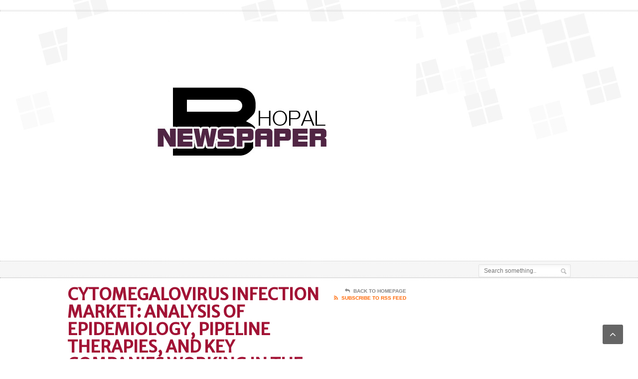

--- FILE ---
content_type: text/html; charset=UTF-8
request_url: https://www.bhopalnewspaper.in/story/68128/cytomegalovirus-infection-market-analysis-of-epidemiology-pipeline-therapies-and-key-companies-working-in-the-market.html
body_size: 13435
content:
<!DOCTYPE html>
<!--[if IE 7]>
<html class="ie ie7" lang="en-US">
<![endif]-->
<!--[if IE 8]>
<html class="ie ie8" lang="en-US">
<![endif]-->
<!--[if !(IE 7) | !(IE 8)  ]><!-->

<!-- BEGIN html -->
<html xmlns="http://www.w3.org/1999/xhtml" lang="en-US">
<!--<![endif]-->
	<!-- BEGIN head -->
	<head>

		<!-- Meta Tags -->
		<meta http-equiv="content-type" content="text/html; charset=UTF-8" />
		<meta name="viewport" content="width=device-width, initial-scale=1, maximum-scale=1" />
		
		<!-- Favicon -->
					<link rel="shortcut icon" href="https://www.ncronlinejournal.in/wp-content/themes/legatus-theme/images/favicon.png" type="image/x-icon" />
				
		<link rel="alternate" type="application/rss+xml" href="https://www.bhopalnewspaper.in/feed" title="Bhopal Newspaper latest posts" />
		<link rel="alternate" type="application/rss+xml" href="https://www.bhopalnewspaper.in/comments/feed" title="Bhopal Newspaper latest comments" />
		<link rel="pingback" href="https://www.bhopalnewspaper.in/xmlrpc.php" />
<script async src="https://pagead2.googlesyndication.com/pagead/js/adsbygoogle.js?client=ca-pub-7737704120074777" crossorigin="anonymous"></script>
		<title>Cytomegalovirus Infection Market: Analysis of Epidemiology, Pipeline Therapies, and Key Companies Working in the Market &#8211; Bhopal Newspaper</title><link rel="preload" as="style" href="https://fonts.googleapis.com/css?family=Merriweather%20Sans&#038;subset=latin&#038;display=swap" /><link rel="stylesheet" href="https://fonts.googleapis.com/css?family=Merriweather%20Sans&#038;subset=latin&#038;display=swap" media="print" onload="this.media='all'" /><noscript><link rel="stylesheet" href="https://fonts.googleapis.com/css?family=Merriweather%20Sans&#038;subset=latin&#038;display=swap" /></noscript>
<meta name='robots' content='max-image-preview:large' />
<link rel='dns-prefetch' href='//www.bhopalnewspaper.in' />
<link rel='dns-prefetch' href='//fonts.googleapis.com' />
<link href='https://fonts.gstatic.com' crossorigin rel='preconnect' />
<link rel="alternate" type="application/rss+xml" title="Bhopal Newspaper &raquo; Feed" href="https://www.bhopalnewspaper.in/feed" />
<link rel="alternate" type="application/rss+xml" title="Bhopal Newspaper &raquo; Comments Feed" href="https://www.bhopalnewspaper.in/comments/feed" />
<style type="text/css">
img.wp-smiley,
img.emoji {
	display: inline !important;
	border: none !important;
	box-shadow: none !important;
	height: 1em !important;
	width: 1em !important;
	margin: 0 0.07em !important;
	vertical-align: -0.1em !important;
	background: none !important;
	padding: 0 !important;
}
</style>
	<link rel='stylesheet' id='wp-block-library-css' href="https://www.bhopalnewspaper.in/wp-includes/css/dist/block-library/style.min.css?ver=6.3.1" type='text/css' media='all' />
<style id='classic-theme-styles-inline-css' type='text/css'>
/*! This file is auto-generated */
.wp-block-button__link{color:#fff;background-color:#32373c;border-radius:9999px;box-shadow:none;text-decoration:none;padding:calc(.667em + 2px) calc(1.333em + 2px);font-size:1.125em}.wp-block-file__button{background:#32373c;color:#fff;text-decoration:none}
</style>
<style id='global-styles-inline-css' type='text/css'>
body{--wp--preset--color--black: #000000;--wp--preset--color--cyan-bluish-gray: #abb8c3;--wp--preset--color--white: #ffffff;--wp--preset--color--pale-pink: #f78da7;--wp--preset--color--vivid-red: #cf2e2e;--wp--preset--color--luminous-vivid-orange: #ff6900;--wp--preset--color--luminous-vivid-amber: #fcb900;--wp--preset--color--light-green-cyan: #7bdcb5;--wp--preset--color--vivid-green-cyan: #00d084;--wp--preset--color--pale-cyan-blue: #8ed1fc;--wp--preset--color--vivid-cyan-blue: #0693e3;--wp--preset--color--vivid-purple: #9b51e0;--wp--preset--gradient--vivid-cyan-blue-to-vivid-purple: linear-gradient(135deg,rgba(6,147,227,1) 0%,rgb(155,81,224) 100%);--wp--preset--gradient--light-green-cyan-to-vivid-green-cyan: linear-gradient(135deg,rgb(122,220,180) 0%,rgb(0,208,130) 100%);--wp--preset--gradient--luminous-vivid-amber-to-luminous-vivid-orange: linear-gradient(135deg,rgba(252,185,0,1) 0%,rgba(255,105,0,1) 100%);--wp--preset--gradient--luminous-vivid-orange-to-vivid-red: linear-gradient(135deg,rgba(255,105,0,1) 0%,rgb(207,46,46) 100%);--wp--preset--gradient--very-light-gray-to-cyan-bluish-gray: linear-gradient(135deg,rgb(238,238,238) 0%,rgb(169,184,195) 100%);--wp--preset--gradient--cool-to-warm-spectrum: linear-gradient(135deg,rgb(74,234,220) 0%,rgb(151,120,209) 20%,rgb(207,42,186) 40%,rgb(238,44,130) 60%,rgb(251,105,98) 80%,rgb(254,248,76) 100%);--wp--preset--gradient--blush-light-purple: linear-gradient(135deg,rgb(255,206,236) 0%,rgb(152,150,240) 100%);--wp--preset--gradient--blush-bordeaux: linear-gradient(135deg,rgb(254,205,165) 0%,rgb(254,45,45) 50%,rgb(107,0,62) 100%);--wp--preset--gradient--luminous-dusk: linear-gradient(135deg,rgb(255,203,112) 0%,rgb(199,81,192) 50%,rgb(65,88,208) 100%);--wp--preset--gradient--pale-ocean: linear-gradient(135deg,rgb(255,245,203) 0%,rgb(182,227,212) 50%,rgb(51,167,181) 100%);--wp--preset--gradient--electric-grass: linear-gradient(135deg,rgb(202,248,128) 0%,rgb(113,206,126) 100%);--wp--preset--gradient--midnight: linear-gradient(135deg,rgb(2,3,129) 0%,rgb(40,116,252) 100%);--wp--preset--font-size--small: 13px;--wp--preset--font-size--medium: 20px;--wp--preset--font-size--large: 36px;--wp--preset--font-size--x-large: 42px;--wp--preset--spacing--20: 0.44rem;--wp--preset--spacing--30: 0.67rem;--wp--preset--spacing--40: 1rem;--wp--preset--spacing--50: 1.5rem;--wp--preset--spacing--60: 2.25rem;--wp--preset--spacing--70: 3.38rem;--wp--preset--spacing--80: 5.06rem;--wp--preset--shadow--natural: 6px 6px 9px rgba(0, 0, 0, 0.2);--wp--preset--shadow--deep: 12px 12px 50px rgba(0, 0, 0, 0.4);--wp--preset--shadow--sharp: 6px 6px 0px rgba(0, 0, 0, 0.2);--wp--preset--shadow--outlined: 6px 6px 0px -3px rgba(255, 255, 255, 1), 6px 6px rgba(0, 0, 0, 1);--wp--preset--shadow--crisp: 6px 6px 0px rgba(0, 0, 0, 1);}:where(.is-layout-flex){gap: 0.5em;}:where(.is-layout-grid){gap: 0.5em;}body .is-layout-flow > .alignleft{float: left;margin-inline-start: 0;margin-inline-end: 2em;}body .is-layout-flow > .alignright{float: right;margin-inline-start: 2em;margin-inline-end: 0;}body .is-layout-flow > .aligncenter{margin-left: auto !important;margin-right: auto !important;}body .is-layout-constrained > .alignleft{float: left;margin-inline-start: 0;margin-inline-end: 2em;}body .is-layout-constrained > .alignright{float: right;margin-inline-start: 2em;margin-inline-end: 0;}body .is-layout-constrained > .aligncenter{margin-left: auto !important;margin-right: auto !important;}body .is-layout-constrained > :where(:not(.alignleft):not(.alignright):not(.alignfull)){max-width: var(--wp--style--global--content-size);margin-left: auto !important;margin-right: auto !important;}body .is-layout-constrained > .alignwide{max-width: var(--wp--style--global--wide-size);}body .is-layout-flex{display: flex;}body .is-layout-flex{flex-wrap: wrap;align-items: center;}body .is-layout-flex > *{margin: 0;}body .is-layout-grid{display: grid;}body .is-layout-grid > *{margin: 0;}:where(.wp-block-columns.is-layout-flex){gap: 2em;}:where(.wp-block-columns.is-layout-grid){gap: 2em;}:where(.wp-block-post-template.is-layout-flex){gap: 1.25em;}:where(.wp-block-post-template.is-layout-grid){gap: 1.25em;}.has-black-color{color: var(--wp--preset--color--black) !important;}.has-cyan-bluish-gray-color{color: var(--wp--preset--color--cyan-bluish-gray) !important;}.has-white-color{color: var(--wp--preset--color--white) !important;}.has-pale-pink-color{color: var(--wp--preset--color--pale-pink) !important;}.has-vivid-red-color{color: var(--wp--preset--color--vivid-red) !important;}.has-luminous-vivid-orange-color{color: var(--wp--preset--color--luminous-vivid-orange) !important;}.has-luminous-vivid-amber-color{color: var(--wp--preset--color--luminous-vivid-amber) !important;}.has-light-green-cyan-color{color: var(--wp--preset--color--light-green-cyan) !important;}.has-vivid-green-cyan-color{color: var(--wp--preset--color--vivid-green-cyan) !important;}.has-pale-cyan-blue-color{color: var(--wp--preset--color--pale-cyan-blue) !important;}.has-vivid-cyan-blue-color{color: var(--wp--preset--color--vivid-cyan-blue) !important;}.has-vivid-purple-color{color: var(--wp--preset--color--vivid-purple) !important;}.has-black-background-color{background-color: var(--wp--preset--color--black) !important;}.has-cyan-bluish-gray-background-color{background-color: var(--wp--preset--color--cyan-bluish-gray) !important;}.has-white-background-color{background-color: var(--wp--preset--color--white) !important;}.has-pale-pink-background-color{background-color: var(--wp--preset--color--pale-pink) !important;}.has-vivid-red-background-color{background-color: var(--wp--preset--color--vivid-red) !important;}.has-luminous-vivid-orange-background-color{background-color: var(--wp--preset--color--luminous-vivid-orange) !important;}.has-luminous-vivid-amber-background-color{background-color: var(--wp--preset--color--luminous-vivid-amber) !important;}.has-light-green-cyan-background-color{background-color: var(--wp--preset--color--light-green-cyan) !important;}.has-vivid-green-cyan-background-color{background-color: var(--wp--preset--color--vivid-green-cyan) !important;}.has-pale-cyan-blue-background-color{background-color: var(--wp--preset--color--pale-cyan-blue) !important;}.has-vivid-cyan-blue-background-color{background-color: var(--wp--preset--color--vivid-cyan-blue) !important;}.has-vivid-purple-background-color{background-color: var(--wp--preset--color--vivid-purple) !important;}.has-black-border-color{border-color: var(--wp--preset--color--black) !important;}.has-cyan-bluish-gray-border-color{border-color: var(--wp--preset--color--cyan-bluish-gray) !important;}.has-white-border-color{border-color: var(--wp--preset--color--white) !important;}.has-pale-pink-border-color{border-color: var(--wp--preset--color--pale-pink) !important;}.has-vivid-red-border-color{border-color: var(--wp--preset--color--vivid-red) !important;}.has-luminous-vivid-orange-border-color{border-color: var(--wp--preset--color--luminous-vivid-orange) !important;}.has-luminous-vivid-amber-border-color{border-color: var(--wp--preset--color--luminous-vivid-amber) !important;}.has-light-green-cyan-border-color{border-color: var(--wp--preset--color--light-green-cyan) !important;}.has-vivid-green-cyan-border-color{border-color: var(--wp--preset--color--vivid-green-cyan) !important;}.has-pale-cyan-blue-border-color{border-color: var(--wp--preset--color--pale-cyan-blue) !important;}.has-vivid-cyan-blue-border-color{border-color: var(--wp--preset--color--vivid-cyan-blue) !important;}.has-vivid-purple-border-color{border-color: var(--wp--preset--color--vivid-purple) !important;}.has-vivid-cyan-blue-to-vivid-purple-gradient-background{background: var(--wp--preset--gradient--vivid-cyan-blue-to-vivid-purple) !important;}.has-light-green-cyan-to-vivid-green-cyan-gradient-background{background: var(--wp--preset--gradient--light-green-cyan-to-vivid-green-cyan) !important;}.has-luminous-vivid-amber-to-luminous-vivid-orange-gradient-background{background: var(--wp--preset--gradient--luminous-vivid-amber-to-luminous-vivid-orange) !important;}.has-luminous-vivid-orange-to-vivid-red-gradient-background{background: var(--wp--preset--gradient--luminous-vivid-orange-to-vivid-red) !important;}.has-very-light-gray-to-cyan-bluish-gray-gradient-background{background: var(--wp--preset--gradient--very-light-gray-to-cyan-bluish-gray) !important;}.has-cool-to-warm-spectrum-gradient-background{background: var(--wp--preset--gradient--cool-to-warm-spectrum) !important;}.has-blush-light-purple-gradient-background{background: var(--wp--preset--gradient--blush-light-purple) !important;}.has-blush-bordeaux-gradient-background{background: var(--wp--preset--gradient--blush-bordeaux) !important;}.has-luminous-dusk-gradient-background{background: var(--wp--preset--gradient--luminous-dusk) !important;}.has-pale-ocean-gradient-background{background: var(--wp--preset--gradient--pale-ocean) !important;}.has-electric-grass-gradient-background{background: var(--wp--preset--gradient--electric-grass) !important;}.has-midnight-gradient-background{background: var(--wp--preset--gradient--midnight) !important;}.has-small-font-size{font-size: var(--wp--preset--font-size--small) !important;}.has-medium-font-size{font-size: var(--wp--preset--font-size--medium) !important;}.has-large-font-size{font-size: var(--wp--preset--font-size--large) !important;}.has-x-large-font-size{font-size: var(--wp--preset--font-size--x-large) !important;}
.wp-block-navigation a:where(:not(.wp-element-button)){color: inherit;}
:where(.wp-block-post-template.is-layout-flex){gap: 1.25em;}:where(.wp-block-post-template.is-layout-grid){gap: 1.25em;}
:where(.wp-block-columns.is-layout-flex){gap: 2em;}:where(.wp-block-columns.is-layout-grid){gap: 2em;}
.wp-block-pullquote{font-size: 1.5em;line-height: 1.6;}
</style>

<link rel='stylesheet' id='reset-css' href="https://www.bhopalnewspaper.in/wp-content/themes/legatus-theme/css/reset.css?ver=6.3.1" type='text/css' media='all' />
<link rel='stylesheet' id='font-awesome-css' href="https://www.bhopalnewspaper.in/wp-content/themes/legatus-theme/css/font-awesome.min.css?ver=6.3.1" type='text/css' media='all' />
<link rel='stylesheet' id='main-stylesheet-css' href="https://www.bhopalnewspaper.in/wp-content/themes/legatus-theme/css/main-stylesheet.css?ver=6.3.1" type='text/css' media='all' />
<link rel='stylesheet' id='shortcode-css' href="https://www.bhopalnewspaper.in/wp-content/themes/legatus-theme/css/shortcode.css?ver=6.3.1" type='text/css' media='all' />
<link rel='stylesheet' id='lightbox-css' href="https://www.bhopalnewspaper.in/wp-content/themes/legatus-theme/css/lightbox.css?ver=6.3.1" type='text/css' media='all' />
<link rel='stylesheet' id='dat-menu-css' href="https://www.bhopalnewspaper.in/wp-content/themes/legatus-theme/css/dat-menu.css?ver=6.3.1" type='text/css' media='all' />
<link rel='stylesheet' id='responsive-css' href="https://www.bhopalnewspaper.in/wp-content/themes/legatus-theme/css/responsive.css?ver=6.3.1" type='text/css' media='all' />
<!--[if lt IE 8]>
<link rel='stylesheet' id='ie-only-styles-css' href='http://www.bhopalnewspaper.in/wp-content/themes/legatus-theme/css/ie-ancient.css?ver=6.3.1' type='text/css' media='all' />
<![endif]-->
<link rel='stylesheet' id='dynamic-css-css' href="https://www.bhopalnewspaper.in/wp-admin/admin-ajax.php?action=ot_dynamic_css&#038;ver=6.3.1" type='text/css' media='all' />
<link rel='stylesheet' id='style-css' href="https://www.bhopalnewspaper.in/wp-content/themes/legatus-theme/style.css?ver=6.3.1" type='text/css' media='all' />
<script type='text/javascript' src="https://www.bhopalnewspaper.in/wp-includes/js/jquery/jquery.min.js?ver=3.7.0" id='jquery-core-js'></script>
<script type='text/javascript' src="https://www.bhopalnewspaper.in/wp-includes/js/jquery/jquery-migrate.min.js?ver=3.4.1" id='jquery-migrate-js'></script>
<script type='text/javascript' src="https://www.bhopalnewspaper.in/wp-admin/admin-ajax.php?action=ot_dynamic_js&#038;ver=1" id='dynamic-scripts-js'></script>
<link rel="https://api.w.org/" href="https://www.bhopalnewspaper.in/wp-json/" /><link rel="alternate" type="application/json" href="https://www.bhopalnewspaper.in/wp-json/wp/v2/posts/68128" /><link rel="EditURI" type="application/rsd+xml" title="RSD" href="https://www.bhopalnewspaper.in/xmlrpc.php?rsd" />
<meta name="generator" content="WordPress 6.3.1" />
<link rel="canonical" href="https://www.bhopalnewspaper.in/story/68128/cytomegalovirus-infection-market-analysis-of-epidemiology-pipeline-therapies-and-key-companies-working-in-the-market.html" />
<link rel='shortlink' href="https://www.bhopalnewspaper.in/?p=68128" />
<link rel="alternate" type="application/json+oembed" href="https://www.bhopalnewspaper.in/wp-json/oembed/1.0/embed?url=http%3A%2F%2Fwww.bhopalnewspaper.in%2Fstory%2F68128%2Fcytomegalovirus-infection-market-analysis-of-epidemiology-pipeline-therapies-and-key-companies-working-in-the-market.html" />
<link rel="alternate" type="text/xml+oembed" href="https://www.bhopalnewspaper.in/wp-json/oembed/1.0/embed?url=http%3A%2F%2Fwww.bhopalnewspaper.in%2Fstory%2F68128%2Fcytomegalovirus-infection-market-analysis-of-epidemiology-pipeline-therapies-and-key-companies-working-in-the-market.html&#038;format=xml" />
<script type='text/javascript'>

  var _gaq = _gaq || [];
  _gaq.push(['_setAccount', 'UA-48013264-38']); //Change To Your Account ID
  _gaq.push(['_setDomainName', 'none']);
	_gaq.push(['_setAllowLinker', true]);
  _gaq.push(['_trackPageview']);

(function() {
var ga = document.createElement('script'); ga.type = 'text/javascript'; ga.async = true;
ga.src = ('https:' == document.location.protocol ? 'https://ssl' : 'http://www') + '.google-analytics.com/ga.js';
var s = document.getElementsByTagName('script')[0]; s.parentNode.insertBefore(ga, s);
})();

</script>	

	<!-- END head -->
	</head>
	
	<!-- BEGIN body -->
	<body class="post-template-default single single-post postid-68128 single-format-standard">
			
					<!-- BEGIN .boxed -->
		<div class="boxed">
			
			<!-- BEGIN .header -->
			<div class="header">

				<!-- BEGIN .header-very-top -->
				<div class="header-very-top">

					<!-- BEGIN .wrapper -->
					<div class="wrapper">

						<div class="left">
							
						</div>

						
						<div class="clear-float"></div>
						
					</div>
					<div class="double-split"></div>
				<!-- END .header-very-top -->
				</div>

				<!-- BEGIN .header-middle -->
				<div class="header-middle">
					<div class="wrapper">
													<div class="logo-image">
								<h1>Bhopal Newspaper</h1>
								<a href="https://www.bhopalnewspaper.in"><img class="logo" src="https://www.bhopalnewspaper.in/wp-content/uploads/BHOPALNEWSPAPER.jpg" alt="Bhopal Newspaper" /></a>
							</div>
						
						
							<div class="banner">
								<div class="banner-block">
									<script type="text/javascript"><!--
google_ad_client = "ca-pub-7737704120074777";
/* GN 468*60 */
google_ad_slot = "7095138827";
google_ad_width = 468;
google_ad_height = 60;
//-->
</script>
<script type="text/javascript"
src="//pagead2.googlesyndication.com/pagead/show_ads.js">
</script>								</div>

															</div>

						
						<div class="clear-float"></div>
						
					</div>
				<!-- END .header-middle -->
				</div>

				<!-- BEGIN .header-menu -->
				<div class="header-menu thisisfixed">
					<div class="wrapper">
						
													<div class="right menu-search">
								<form method="get" action="https://www.bhopalnewspaper.in" name="searchform">
									<input type="text" value="" placeholder="Search something.." name="s" id="s"/>
									<input type="submit" class="search-button" value="&nbsp;" />
								</form>
							</div>
						
						<div class="clear-float"></div>

					</div>
				<!-- END .header-menu -->
				</div>

				<!-- BEGIN .header-undermenu -->
				<div class="header-undermenu">
					<div class="wrapper">
													
						<div class="clear-float"></div>

					</div>
				<!-- END .header-undermenu -->
				</div>
				
			<!-- END .header -->
			</div>


	

			<!-- BEGIN .content -->
			<div class="content">
				
				<!-- BEGIN .wrapper -->
				<div class="wrapper">
						
					
					<!-- BEGIN .main-content-left -->
					<div class="main-content-left">
																						


			<div class="content-article-title">
			<h2>Cytomegalovirus Infection Market: Analysis of Epidemiology, Pipeline Therapies, and Key Companies Working in the Market</h2>
			<div class="right-title-side">
				<a href="https://www.bhopalnewspaper.in"><i class="fa fa-reply"></i>Back To Homepage</a>
				<a href="https://www.bhopalnewspaper.in/feed/rss" class="orange" target="_blank"><i class="fa fa-rss"></i>Subscribe To RSS Feed</a>			</div>
		</div>
	 				
					<!-- BEGIN .breaking-news -->
					<div class="breaking-news" style="margin-top:-15px;">
						
						<div class="breaking-title"><span class="breaking-icon">&nbsp;</span><b>Breaking News</b><div class="the-corner"></div></div>

						<div class="breaking-block">
							<ul>
								
																	<li>No posts were found</li>
															</ul>
						</div>
						
						<div class="breaking-controls"><a href="#" class="breaking-arrow-left">&nbsp;</a><a href="#" class="breaking-arrow-right">&nbsp;</a><div class="clear-float"></div><div class="the-corner"></div></div>
						
					<!-- END .breaking-news -->
					</div>

		
			<div class="main-article-content">
									<h2 class="article-title no-bottom">Cytomegalovirus Infection Market: Analysis of Epidemiology, Pipeline Therapies, and Key Companies Working in the Market</h2>
																	<!-- BEGIN .article-controls -->
					<div class="article-controls">
													<div class="date">
								<div class="calendar-date">January 12</div>
								<div class="calendar-time">
									<font>22:10</font>
									<font>2023</font>
								</div>
							</div>
												<div class="right-side">
															<div class="colored">
																																<a href="#share" class="icon-link"><i class="fa fa-share-alt"></i>Share it With Friends</a>
																							</div>
							
							<div>
																							</div>
						</div>

						<div class="clear-float"></div>

					<!-- END .article-controls -->
					</div>
								<!-- BEGIN .shortcode-content -->
				<div class="shortcode-content">
							
					<div style="float:right;width:250px;padding:8px 10px 10px 10px">
<div><a rel="nofollow noopener" href="https://www.abnewswire.com/uploads/1588078163.png" style="border:none !important" target="_blank"><img decoding="async" fetchpriority="high" class="alignnone size-medium wp-image-29" title="Cytomegalovirus Infection Market: Analysis of Epidemiology, Pipeline Therapies, and Key Companies Working in the Market" src="https://www.abnewswire.com/uploads/1588078163.png" alt="Cytomegalovirus Infection Market: Analysis of Epidemiology, Pipeline Therapies, and Key Companies Working in the Market" width="225" height="225" style="padding:0px 0px 10px 10px;border:0 solid !important" /></a></div>
<div class="quotes">
<div>DelveInsight Business Research LLP </div>
</div>
</div>
<div style="font-style:italic;padding:8px 0px">DelveInsight&#8217;s &#8220;Cytomegalovirus Infection Market Insights, Epidemiology, and Market Forecast-2032&#8221; report delivers an in-depth understanding of the Cytomegalovirus (CMV) Infection, historical and forecasted epidemiology as well as the Cytomegalovirus (CMV) Infection market trends in the United States, EU5 (Germany, Spain, Italy, France, and United Kingdom) and Japan.</div>
<p style="text-align: justify" dir="ltr">DelveInsight&#8217;s <a rel="nofollow" href="https://www.delveinsight.com/report-store/cytomegalovirus-cmv-infection-market?utm_source=abnewswire&amp;utm_medium=pressrelease&amp;utm_campaign=dpr">&#8220;<strong>Cytomegalovirus Infection Market Insights, Epidemiology, and Market Forecast-2032</strong>&#8220;</a> report delivers an in-depth understanding of the Cytomegalovirus (CMV) Infection, historical and forecasted epidemiology as well as the Cytomegalovirus (CMV) Infection market trends in the United States, EU5 (Germany, Spain, Italy, France, and United Kingdom) and Japan.</p>
<p style="text-align: justify" dir="ltr">&nbsp;</p>
<p style="text-align: justify" dir="ltr">The Cytomegalovirus (CMV) Infection market report provides current treatment practices, emerging drugs, Cytomegalovirus (CMV) Infection market share of the individual therapies, current and forecasted Cytomegalovirus (CMV) Infection market Size from 2019 to 2032 segmented by seven major markets. The Report also covers current Cytomegalovirus (CMV) Infection treatment practice/algorithm, market drivers, market barriers and unmet medical needs to curate the best of the opportunities. It assesses the underlying potential of the Cytomegalovirus (CMV) Infection market.</p>
<p style="text-align: justify" dir="ltr"><strong>Some of the Key Facts of the <a rel="nofollow" href="https://www.delveinsight.com/report-store/cytomegalovirus-cmv-infection-market?utm_source=abnewswire&amp;utm_medium=pressrelease&amp;utm_campaign=dpr">Cytomegalovirus Infection Market Report:</a></strong></p>
<ul style="text-align: justify">
<li dir="ltr">
<p dir="ltr">The year 2020 saw a total of 3,151 HSCT in Germany. These cases are further expected to decrease. DelveInsight also estimates that the number of CMV patients from HSCT patients are found out to be 1,038 in 2020 in Germany.&nbsp;</p>
</li>
<li dir="ltr">
<p dir="ltr">Japan had 6,879 diagnosed cases of CMV in 2020.</p>
</li>
<li dir="ltr">
<p dir="ltr">Over 378 solid organ transplants were seen in Japan in 2020. Further, the number of CMV patients among solid organ transplants was found to be 255 in 2020. DelveInsight analysts suggest that these cases are also expected to decrease.</p>
</li>
</ul>
<p style="text-align: justify" dir="ltr"><strong>Key Benefits of the Cytomegalovirus Infection Market Report:</strong></p>
<ul style="text-align: justify">
<li dir="ltr">
<p dir="ltr">The report covers the descriptive overview of Cytomegalovirus (CMV) Infection, explaining its causes, signs and symptoms, pathophysiology, diagnosis, and currently available therapies</p>
</li>
<li dir="ltr">
<p dir="ltr">Comprehensive insight has been provided into the Cytomegalovirus (CMV) Infection epidemiology and treatment in the 7MM</p>
</li>
<li dir="ltr">
<p dir="ltr">Additionally, an all-inclusive account of both the current and emerging therapies for Cytomegalovirus (CMV) Infection is provided, along with the assessment of new therapies, which will have an impact on the current treatment landscape</p>
</li>
<li dir="ltr">
<p dir="ltr">A detailed review of the Cytomegalovirus (CMV) Infection market; historical and forecasted is included in the report, covering drug outreach in the 7MM</p>
</li>
<li dir="ltr">
<p dir="ltr">The report provides an edge while developing business strategies, by understanding trends shaping and driving the global Cytomegalovirus (CMV) Infection market</p>
</li>
</ul>
<p style="text-align: justify" dir="ltr">&nbsp;</p>
<p style="text-align: justify" dir="ltr"><strong>Got queries? Click here to know more about the<a rel="nofollow" href="https://www.delveinsight.com/report-store/cytomegalovirus-cmv-infection-market?utm_source=abnewswire&amp;utm_medium=pressrelease&amp;utm_campaign=dpr"> Cytomegalovirus&nbsp; Infection Market Landscape</a></strong></p>
<p style="text-align: justify" dir="ltr"><strong>Cytomegalovirus Infection Overview</strong></p>
<p style="text-align: justify" dir="ltr">Cytomegalovirus (CMV) Infections is a type of herpesvirus (herpesvirus type 5). Infection with cytomegalovirus (CMV) is very common. Blood tests show that 60&ndash;90% of adults have had a CMV Infections infection at some time. CMV Infections may cause symptoms soon after infection and can also remain dormant (inactive) in various tissues for life. Various stimuli can reactivate the dormant CMV Infections, resulting in virus growth which can sometimes cause disease. The lungs, gastrointestinal tract, brain, spinal cord, or eyes may be infected.</p>
<p style="text-align: justify" dir="ltr">When a baby is born with CMV Infection, it is called a congenital CMV Infection. Most babies with congenital CMV Infections never show signs or have health problems. However, some babies have health problems at birth or that develop later.</p>
<p style="text-align: justify" dir="ltr">&nbsp;</p>
<p style="text-align: justify" dir="ltr"><img decoding="async" src="https://www.abnewswire.com/uploads/de06317bd6e73f84a90ebb79901cd726.png" alt="" /></p>
<p style="text-align: justify" dir="ltr"><strong>Cytomegalovirus Infection Epidemiological Insights:</strong></p>
<ul style="text-align: justify">
<li dir="ltr">
<p dir="ltr">As per the National Organization of Rare Disorders (NORD, n.d.), cytomegalovirus infection (CMV) is a viral infection that rarely causes obvious illness. Human CMV causes a wide variety of infections and illnesses in healthy adults, in those with compromised immune systems (such as AIDS), in those with cardiovascular disease, and in pregnant women who can pass the infection to their unborn child (congenital CMV). This infection is the most common intrauterine infection in the United States disproportionately affecting minority races and those of lower socio-economic class.</p>
</li>
<li dir="ltr">
<p dir="ltr">In 2020, the total number of diagnosed cases of CMV was found to be 111,959 in the 7MM. These cases are expected to increase in 2030 at a CAGR of 0.13%. It was also found that 40% of solid organ transplant patients are diagnosed with CMV in the US.</p>
</li>
<li dir="ltr">
<p dir="ltr">Among the European countries, France had the highest number of diagnosed cases of CMV with 8,836 cases, followed by Germany which had diagnosed population of 7,241 in 2020. On the other hand, Italy had the lowest diagnosed incident population of 3,866 in 2020.&nbsp;</p>
</li>
</ul>
<p style="text-align: justify" dir="ltr"><strong>Cytomegalovirus Cmv Infection Epidemiological Segmentation&nbsp;</strong></p>
<ul style="text-align: justify">
<li dir="ltr">
<p dir="ltr">Cytomegalovirus Cmv Infection diagnosed cases&nbsp;</p>
</li>
<li dir="ltr">
<p dir="ltr">Cytomegalovirus Cmv Infection number of infants born with the disease</p>
</li>
<li dir="ltr">
<p dir="ltr">Cytomegalovirus Cmv Infection number of refractory CMV patients&nbsp;</p>
</li>
<li dir="ltr">
<p dir="ltr">Cytomegalovirus Cmv Infection CMV retinitis among HIV patients&nbsp;</p>
</li>
</ul>
<p style="text-align: justify" dir="ltr"><strong>Cytomegalovirus Infection Market Outlook&nbsp;</strong></p>
<p style="text-align: justify" dir="ltr">The Cytomegalovirus (CMV) Infection market outlook of the report helps to build a detailed comprehension of the historic, current, and forecasted Cytomegalovirus (CMV) Infection market trends by analyzing the impact of current Cytomegalovirus (CMV) Infection therapies on the market, unmet needs, drivers and barriers, and demand for better technology.</p>
<p style="text-align: justify" dir="ltr">&nbsp;</p>
<p style="text-align: justify" dir="ltr">This segment gives a thorough detail of the Cytomegalovirus (CMV) Infection market trend of each marketed drug and late-stage pipeline therapy by evaluating their impact based on the annual cost of therapy, inclusion and exclusion criteria, mechanism of action, compliance rate, growing need of the market, increasing patient pool, covered patient segment, expected launch year, competition with other therapies, brand value, their impact on the market and view of the key opinion leaders. The calculated Cytomegalovirus (CMV) Infection market data are presented with relevant tables and graphs to give a clear view of the market at first sight.</p>
<p style="text-align: justify" dir="ltr">&nbsp;</p>
<p style="text-align: justify" dir="ltr">According to DelveInsight, the Cytomegalovirus (CMV) Infection market in 7MM is expected to witness a major change in the study period 2019-2032.</p>
<p style="text-align: justify" dir="ltr">&nbsp;</p>
<p style="text-align: justify" dir="ltr"><strong>Learn more by requesting for sample @<a rel="nofollow" href="https://www.delveinsight.com/sample-request/cytomegalovirus-cmv-infection-market?utm_source=abnewswire&amp;utm_medium=pressrelease&amp;utm_campaign=dpr"> Cytomegalovirus Cmv Infection Market Landscape</a></strong></p>
<p style="text-align: justify" dir="ltr"><strong>Cytomegalovirus Infection Key Companies</strong></p>
<ul style="text-align: justify">
<li dir="ltr">
<p dir="ltr">AlloVir</p>
</li>
<li dir="ltr">
<p dir="ltr">Helocyte</p>
</li>
<li dir="ltr">
<p dir="ltr">And many others&nbsp;</p>
</li>
</ul>
<p style="text-align: justify" dir="ltr"><strong>Cytomegalovirus Infection Key Therapies</strong></p>
<ul style="text-align: justify">
<li dir="ltr">
<p dir="ltr">Viralym-M&nbsp;</p>
</li>
<li dir="ltr">
<p dir="ltr">Triplex</p>
</li>
<li dir="ltr">
<p dir="ltr">And many others&nbsp;</p>
</li>
</ul>
<p style="text-align: justify" dir="ltr">&nbsp;</p>
<p style="text-align: justify" dir="ltr"><strong>Table of Contents</strong></p>
<p style="text-align: justify" dir="ltr"><strong>&nbsp;</strong></p>
<ol style="text-align: justify">
<li dir="ltr">
<p dir="ltr">&nbsp;Key Insights&nbsp;</p>
</li>
<li dir="ltr">
<p dir="ltr">&nbsp;Report Introduction&nbsp;</p>
</li>
<li dir="ltr">
<p dir="ltr">&nbsp;Executive Summary of Cytomegalovirus Cmv Infection Market Market&nbsp;</p>
</li>
<li dir="ltr">
<p dir="ltr">&nbsp;Disease Background and Overview</p>
</li>
<li dir="ltr">
<p dir="ltr">&nbsp;Epidemiology and patient population</p>
</li>
<li dir="ltr">
<p dir="ltr">&nbsp;The United States&nbsp;</p>
</li>
<li dir="ltr">
<p dir="ltr">&nbsp;EU 5</p>
</li>
<li dir="ltr">
<p dir="ltr">&nbsp;Cytomegalovirus Cmv Infection Market Market&nbsp; Emerging Therapies</p>
</li>
<li dir="ltr">
<p dir="ltr">&nbsp;Cytomegalovirus Cmv Infection Market Market Market Outlook</p>
</li>
<li dir="ltr">
<p dir="ltr">&nbsp;Market Drivers&nbsp;</p>
</li>
<li dir="ltr">
<p dir="ltr">&nbsp;Market Barriers&nbsp;</p>
</li>
<li dir="ltr">
<p dir="ltr">&nbsp;Market Access and Reimbursement of Therapies</p>
</li>
<li dir="ltr">
<p dir="ltr">&nbsp;Appendix</p>
</li>
<li dir="ltr">
<p dir="ltr">&nbsp;Cytomegalovirus Cmv Infection Market Market&nbsp; Report Methodology</p>
</li>
<li dir="ltr">
<p dir="ltr">&nbsp;DelveInsight Capabilities</p>
</li>
<li dir="ltr">
<p dir="ltr">&nbsp;Disclaimer</p>
</li>
<li dir="ltr">
<p dir="ltr">&nbsp;About DelveInsight</p>
</li>
</ol>
<p style="text-align: justify" dir="ltr"><strong>Click here to read more about<a rel="nofollow" href="https://www.delveinsight.com/sample-request/cytomegalovirus-cmv-infection-market?utm_source=abnewswire&amp;utm_medium=pressrelease&amp;utm_campaign=dpr"> Cytomegalovirus Infection Market Landscape</a></strong></p>
<p class="caps"><span style='font-size:18px !important'>Media Contact</span><br /><strong>Company Name:</strong> <a rel="nofollow" href="https://www.abnewswire.com/companyname/delveinsight.com_75613.html">DelveInsight Business Research</a><br /><strong>Contact Person:</strong> Adya Kaul<br /><strong>Email:</strong> <a rel="nofollow" href="https://www.abnewswire.com/email_contact_us.php?pr=cytomegalovirus-infection-market-analysis-of-epidemiology-pipeline-therapies-and-key-companies-working-in-the-market">Send Email</a><br /><strong>Phone:</strong> 8774225362<br /><strong>Address:</strong>27 Drydock Ave  S. Jones Blvd #2432<br /><strong>City:</strong> Boston<br /><strong>State:</strong> MA<br /><strong>Country:</strong> United States<br /><strong>Website:</strong> <a rel="nofollow noopener" href="https://www.delveinsight.com/" target="_blank">https://www.delveinsight.com/</a></p>
<p><img decoding="async" src="https://www.abnewswire.com/press_stat.php?pr=cytomegalovirus-infection-market-analysis-of-epidemiology-pipeline-therapies-and-key-companies-working-in-the-market" alt="" width="1px" height="1px" /></p>
		
				<!-- END .shortcode-content -->
				</div>
					
			</div>
			<!-- BEGIN .main-nosplit -->
			<div class="main-nosplit">
																				
					<a class="article-share-bottom-anchor" id="share"></a>
			<div class="article-share-bottom">
				
				<b>Share</b>

				<span class="social-icon">
					<a href="https://www.facebook.com/sharer/sharer.php?u=http://www.bhopalnewspaper.in/story/68128/cytomegalovirus-infection-market-analysis-of-epidemiology-pipeline-therapies-and-key-companies-working-in-the-market.html" data-url="http://www.bhopalnewspaper.in/story/68128/cytomegalovirus-infection-market-analysis-of-epidemiology-pipeline-therapies-and-key-companies-working-in-the-market.html" class="social-button ot-share" style="background:#495fbd;"><i class="fa fa-facebook"></i><font>Share</font></a>
					
				</span>

				<span class="social-icon">
					<a href="#" data-hashtags="" data-url="http://www.bhopalnewspaper.in/story/68128/cytomegalovirus-infection-market-analysis-of-epidemiology-pipeline-therapies-and-key-companies-working-in-the-market.html" data-via="" data-text="Cytomegalovirus Infection Market: Analysis of Epidemiology, Pipeline Therapies, and Key Companies Working in the Market" class="social-button ot-tweet" style="background:#43bedd;"><i class="fa fa-twitter"></i><font>Tweet</font></a>
					
				</span>

				<span class="social-icon">
					<a href="https://plus.google.com/share?url=http://www.bhopalnewspaper.in/story/68128/cytomegalovirus-infection-market-analysis-of-epidemiology-pipeline-therapies-and-key-companies-working-in-the-market.html" class="social-button ot-pluss" style="background:#df6149;"><i class="fa fa-google-plus"></i><font>+1</font></a>
					
				</span>

				<span class="social-icon">
					<a href="https://pinterest.com/pin/create/button/?url=http://www.bhopalnewspaper.in/story/68128/cytomegalovirus-infection-market-analysis-of-epidemiology-pipeline-therapies-and-key-companies-working-in-the-market.html&media=http://www.bhopalnewspaper.in/wp-content/themes/legatus-theme/images/no-image-0x0.jpg&description=Cytomegalovirus Infection Market: Analysis of Epidemiology, Pipeline Therapies, and Key Companies Working in the Market" data-url="http://www.bhopalnewspaper.in/story/68128/cytomegalovirus-infection-market-analysis-of-epidemiology-pipeline-therapies-and-key-companies-working-in-the-market.html" class="social-button ot-pin" style="background:#d23131;"><i class="fa fa-pinterest"></i><font>Share</font></a>

				</span>

				<span class="social-icon">
					<a href="http://www.linkedin.com/shareArticle?mini=true&url=http://www.bhopalnewspaper.in/story/68128/cytomegalovirus-infection-market-analysis-of-epidemiology-pipeline-therapies-and-key-companies-working-in-the-market.html&title=Cytomegalovirus Infection Market: Analysis of Epidemiology, Pipeline Therapies, and Key Companies Working in the Market" class="social-button ot-link" style="background:#264c84;" data-url="http://www.bhopalnewspaper.in/story/68128/cytomegalovirus-infection-market-analysis-of-epidemiology-pipeline-therapies-and-key-companies-working-in-the-market.html"><i class="fa fa-linkedin"></i><font>Share</font></a>
					
				</span>

				<div class="clear-float"></div>

			</div>
							<!-- END .main-nosplit -->
			</div>
			

			
	<div class="content-article-title">
		<h2>Related Articles</h2>
		<div class="right-title-side">
			<a href="#top"><i class="fa fa-angle-up"></i>Scroll Back To Top</a>
		</div>
	</div>

	<div class="related-block">
		
		<!-- BEGIN .article-array -->
		<ul class="article-array">
						<li>
					<a href="https://www.bhopalnewspaper.in/story/80998/unlocking-longevity-expert-tips-for-extending-diamond-saw-blade-lifespan-with-jashin-tools-innovative-hardware-inserts.html">Unlocking Longevity: Expert Tips for Extending Diamond Saw Blade Lifespan with Jashin Tools&#8217; Innovative Hardware Inserts</a>
									</li>
							<li>
					<a href="https://www.bhopalnewspaper.in/story/80997/frozen-bakery-products-market-to-surge-at-680-cagr-from-20232030-valuation-projected-to-hit-usd-4358-billion-by-2030.html">Frozen Bakery Products Market to Surge at 6.80% CAGR from 2023-2030, Valuation Projected to Hit USD 43.58 Billion by 2030</a>
									</li>
							<li>
					<a href="https://www.bhopalnewspaper.in/story/80996/optical-current-transformer-market-size-share-trends-analysis-and-forecast-to-2031.html">Optical Current Transformer Market Size, Share, Trends, Analysis And Forecast To 2031</a>
									</li>
					
		<!-- END .article-array -->
		</ul>
		<div class="split-line"></div>

	</div>


											<!-- END .main-content-left -->
					</div>

					
									<!-- BEGIN .main-content-right -->
					<div class="main-content-right">

													<!-- BEGIN .main-nosplit -->
							<div class="main-nosplit">
								<div class="widget-1 first panel">			<div class="textwidget"><script type="text/javascript"><!--
google_ad_client = "ca-pub-7737704120074777";
/* GN 300*250 */
google_ad_slot = "9614642022";
google_ad_width = 300;
google_ad_height = 250;
//-->
</script>
<script type="text/javascript" src="https://pagead2.googlesyndication.com/pagead/show_ads.js">
</script>
</div>
		</div>		
	<div class="widget-2 panel">		<h3>Recent Posts</h3>		<div>
			
													<!-- BEGIN .article-middle-block -->
				<div class="article-side-block">
									
					<div class="article-header">
						<h2><a href="https://www.bhopalnewspaper.in/story/80998/unlocking-longevity-expert-tips-for-extending-diamond-saw-blade-lifespan-with-jashin-tools-innovative-hardware-inserts.html">Unlocking Longevity: Expert Tips for Extending Diamond Saw Blade Lifespan with Jashin Tools&#8217; Innovative Hardware Inserts</a></h2>
	                    					</div>

				
					<div class="article-links">
												<a href="https://www.bhopalnewspaper.in/story/80998/unlocking-longevity-expert-tips-for-extending-diamond-saw-blade-lifespan-with-jashin-tools-innovative-hardware-inserts.html" class="article-icon-link"><i class="fa fa-reply"></i>Read Full Article</a>
					</div>
				<!-- END .article-middle-block -->
				</div>
																								<!-- BEGIN .article-array -->
					<ul class="article-array content-category">
										<li>
							<a href="https://www.bhopalnewspaper.in/story/80997/frozen-bakery-products-market-to-surge-at-680-cagr-from-20232030-valuation-projected-to-hit-usd-4358-billion-by-2030.html">Frozen Bakery Products Market to Surge at 6.80% CAGR from 2023-2030, Valuation Projected to Hit USD 43.58 Billion by 2030</a>
													</li>

																													<li>
							<a href="https://www.bhopalnewspaper.in/story/80996/optical-current-transformer-market-size-share-trends-analysis-and-forecast-to-2031.html">Optical Current Transformer Market Size, Share, Trends, Analysis And Forecast To 2031</a>
													</li>

																													<li>
							<a href="https://www.bhopalnewspaper.in/story/80995/tracy-fireplace-hot-tub-company-celebrates-the-grand-opening-of-a-new-showroom-in-tracy-ca.html">Tracy Fireplace &amp; Hot Tub Company celebrates the Grand Opening of a New Showroom in Tracy, CA</a>
													</li>

																													<li>
							<a href="https://www.bhopalnewspaper.in/story/80994/understanding-chandrayaan3-exploring-the-critical-enabler-future-of-deep-space-missions.html">Understanding Chandrayaan-3: Exploring the Critical Enabler &amp; Future of Deep Space Missions</a>
													</li>

																													<li>
							<a href="https://www.bhopalnewspaper.in/story/80992/sales-uprisings-7th-anniversary-a-look-back-at-success-and-a-look-ahead-to-the-future.html">Sales UpRising&#8217;s 7th Anniversary: A Look Back at Success and a Look Ahead to the Future</a>
													</li>

																													<li>
							<a href="https://www.bhopalnewspaper.in/story/80991/sinotec-technology-leads-the-revolution-of-intelligent-trading-in-digital-assets.html">SINOTEC Technology leads the revolution of intelligent trading in digital assets</a>
													</li>

																													<li>
							<a href="https://www.bhopalnewspaper.in/story/80990/new-zealand-visa-for-maltese-mauritian-omani-and-norwegian-citizens.html">New Zealand Visa For Maltese, Mauritian, Omani and Norwegian Citizens</a>
													</li>

																													<li>
							<a href="https://www.bhopalnewspaper.in/story/80989/shoushan-village-in-jinan-fuzhou-expected-to-be-named-as-chinas-beautiful-leisure-village.html">Shoushan Village in Jin&#8217;an, Fuzhou Expected to be Named as China&#8217;s Beautiful Leisure Village</a>
													</li>

																													<li>
							<a href="https://www.bhopalnewspaper.in/story/80988/indian-visa-for-guinea-guyana-haiti-honduras-and-hungarian-citizens.html">Indian Visa For Guinea, Guyana, Haiti, Honduras and Hungarian Citizens</a>
													</li>

															</div>
	
	</div>		
	
      <div class="widget-3 last panel"><h3>Categories</h3>
			<ul>
					<li class="cat-item cat-item-1"><a href="https://www.bhopalnewspaper.in/category/agriculture-farming">Agriculture &amp; Farming</a>
</li>
	<li class="cat-item cat-item-21"><a href="https://www.bhopalnewspaper.in/category/arts-entertainment">Arts &amp; Entertainment</a>
</li>
	<li class="cat-item cat-item-26"><a href="https://www.bhopalnewspaper.in/category/business">Business</a>
</li>
	<li class="cat-item cat-item-27"><a href="https://www.bhopalnewspaper.in/category/celebrity">Celebrity</a>
</li>
	<li class="cat-item cat-item-31"><a href="https://www.bhopalnewspaper.in/category/education">Education</a>
</li>
	<li class="cat-item cat-item-42"><a href="https://www.bhopalnewspaper.in/category/government-politics">Government &amp; Politics</a>
</li>
	<li class="cat-item cat-item-47"><a href="https://www.bhopalnewspaper.in/category/india">India</a>
</li>
	<li class="cat-item cat-item-51"><a href="https://www.bhopalnewspaper.in/category/lifestyle">Lifestyle</a>
</li>
	<li class="cat-item cat-item-1055"><a href="https://www.bhopalnewspaper.in/category/press-release">Press Release</a>
</li>
	<li class="cat-item cat-item-63"><a href="https://www.bhopalnewspaper.in/category/retail">Retail</a>
</li>
	<li class="cat-item cat-item-64"><a href="https://www.bhopalnewspaper.in/category/science">Science</a>
</li>
	<li class="cat-item cat-item-66"><a href="https://www.bhopalnewspaper.in/category/shopping">Shopping </a>
</li>
	<li class="cat-item cat-item-68"><a href="https://www.bhopalnewspaper.in/category/sports">Sports</a>
</li>
	<li class="cat-item cat-item-149"><a href="https://www.bhopalnewspaper.in/category/spotlight">Spotlight</a>
</li>
	<li class="cat-item cat-item-69"><a href="https://www.bhopalnewspaper.in/category/stock-market">Stock Market</a>
</li>
	<li class="cat-item cat-item-70"><a href="https://www.bhopalnewspaper.in/category/technology">Technology</a>
</li>
	<li class="cat-item cat-item-73"><a href="https://www.bhopalnewspaper.in/category/travel">Travel</a>
</li>
	<li class="cat-item cat-item-74"><a href="https://www.bhopalnewspaper.in/category/world">World</a>
</li>
			</ul>

			</div>							<!-- END .main-nosplit -->
							</div>
																													<!-- END .main-content-right -->
					</div>
					
					<div class="clear-float"></div>
					
				<!-- END .wrapper -->
				</div>
				
			<!-- BEGIN .content -->
			</div>

				
			<!-- BEGIN .footer -->
			<div class="footer">
				
				<!-- BEGIN .wrapper -->
				<div class="wrapper">
					
						

					<!-- BEGIN .footer-content -->
					<div class="footer-content">
													<div class="footer-menu">
															</div>
						
						
						<div class="left">© 2017 Copyright <b>Ncr Online Journel</b>. All Rights reserved.</div>
						
						<div class="right">Designed by <a href="http://orange-themes.com" target="_blank"><img src="https://www.bhopalnewspaper.in/wp-content/themes/legatus-theme/images/orange-themes.png" alt="Orange Themes" /></a></div>
						
						<div class="clear-float"></div>
						
					<!-- END .footer-content -->
					</div>

					
				<!-- END .wrapper -->
				</div>
				
			<!-- END .footer -->
			</div>
			
		<!-- END .boxed -->
		</div>
		<div class="lightbox">
			<div class="lightcontent-loading">
				<h2 class="light-title">Loading..</h2>
				<a href="#" onclick="javascript:lightboxclose();" class="light-close"><i class="fa fa-times"></i>Close Window</a>
				<div class="loading-box">
					<h3>Loading, Please Wait!</h3>
					<span>This may take a second or two.</span>
					<span class="loading-image"><img src="https://www.bhopalnewspaper.in/wp-content/themes/legatus-theme/images/loading.gif" title="" alt="" /></span>
				</div>
			</div>
			<div class="lightcontent"></div>
		</div>

	<script id="rocket-browser-checker-js-after" type="text/javascript">
"use strict";var _createClass=function(){function defineProperties(target,props){for(var i=0;i<props.length;i++){var descriptor=props[i];descriptor.enumerable=descriptor.enumerable||!1,descriptor.configurable=!0,"value"in descriptor&&(descriptor.writable=!0),Object.defineProperty(target,descriptor.key,descriptor)}}return function(Constructor,protoProps,staticProps){return protoProps&&defineProperties(Constructor.prototype,protoProps),staticProps&&defineProperties(Constructor,staticProps),Constructor}}();function _classCallCheck(instance,Constructor){if(!(instance instanceof Constructor))throw new TypeError("Cannot call a class as a function")}var RocketBrowserCompatibilityChecker=function(){function RocketBrowserCompatibilityChecker(options){_classCallCheck(this,RocketBrowserCompatibilityChecker),this.passiveSupported=!1,this._checkPassiveOption(this),this.options=!!this.passiveSupported&&options}return _createClass(RocketBrowserCompatibilityChecker,[{key:"_checkPassiveOption",value:function(self){try{var options={get passive(){return!(self.passiveSupported=!0)}};window.addEventListener("test",null,options),window.removeEventListener("test",null,options)}catch(err){self.passiveSupported=!1}}},{key:"initRequestIdleCallback",value:function(){!1 in window&&(window.requestIdleCallback=function(cb){var start=Date.now();return setTimeout(function(){cb({didTimeout:!1,timeRemaining:function(){return Math.max(0,50-(Date.now()-start))}})},1)}),!1 in window&&(window.cancelIdleCallback=function(id){return clearTimeout(id)})}},{key:"isDataSaverModeOn",value:function(){return"connection"in navigator&&!0===navigator.connection.saveData}},{key:"supportsLinkPrefetch",value:function(){var elem=document.createElement("link");return elem.relList&&elem.relList.supports&&elem.relList.supports("prefetch")&&window.IntersectionObserver&&"isIntersecting"in IntersectionObserverEntry.prototype}},{key:"isSlowConnection",value:function(){return"connection"in navigator&&"effectiveType"in navigator.connection&&("2g"===navigator.connection.effectiveType||"slow-2g"===navigator.connection.effectiveType)}}]),RocketBrowserCompatibilityChecker}();
</script>
<script type='text/javascript' id='rocket-preload-links-js-extra'>
/* <![CDATA[ */
var RocketPreloadLinksConfig = {"excludeUris":"\/(?:.+\/)?feed(?:\/(?:.+\/?)?)?$|\/(?:.+\/)?embed\/|\/(index.php\/)?(.*)wp-json(\/.*|$)|\/refer\/|\/go\/|\/recommend\/|\/recommends\/","usesTrailingSlash":"","imageExt":"jpg|jpeg|gif|png|tiff|bmp|webp|avif|pdf|doc|docx|xls|xlsx|php","fileExt":"jpg|jpeg|gif|png|tiff|bmp|webp|avif|pdf|doc|docx|xls|xlsx|php|html|htm","siteUrl":"http:\/\/www.bhopalnewspaper.in","onHoverDelay":"100","rateThrottle":"3"};
/* ]]> */
</script>
<script id="rocket-preload-links-js-after" type="text/javascript">
(function() {
"use strict";var r="function"==typeof Symbol&&"symbol"==typeof Symbol.iterator?function(e){return typeof e}:function(e){return e&&"function"==typeof Symbol&&e.constructor===Symbol&&e!==Symbol.prototype?"symbol":typeof e},e=function(){function i(e,t){for(var n=0;n<t.length;n++){var i=t[n];i.enumerable=i.enumerable||!1,i.configurable=!0,"value"in i&&(i.writable=!0),Object.defineProperty(e,i.key,i)}}return function(e,t,n){return t&&i(e.prototype,t),n&&i(e,n),e}}();function i(e,t){if(!(e instanceof t))throw new TypeError("Cannot call a class as a function")}var t=function(){function n(e,t){i(this,n),this.browser=e,this.config=t,this.options=this.browser.options,this.prefetched=new Set,this.eventTime=null,this.threshold=1111,this.numOnHover=0}return e(n,[{key:"init",value:function(){!this.browser.supportsLinkPrefetch()||this.browser.isDataSaverModeOn()||this.browser.isSlowConnection()||(this.regex={excludeUris:RegExp(this.config.excludeUris,"i"),images:RegExp(".("+this.config.imageExt+")$","i"),fileExt:RegExp(".("+this.config.fileExt+")$","i")},this._initListeners(this))}},{key:"_initListeners",value:function(e){-1<this.config.onHoverDelay&&document.addEventListener("mouseover",e.listener.bind(e),e.listenerOptions),document.addEventListener("mousedown",e.listener.bind(e),e.listenerOptions),document.addEventListener("touchstart",e.listener.bind(e),e.listenerOptions)}},{key:"listener",value:function(e){var t=e.target.closest("a"),n=this._prepareUrl(t);if(null!==n)switch(e.type){case"mousedown":case"touchstart":this._addPrefetchLink(n);break;case"mouseover":this._earlyPrefetch(t,n,"mouseout")}}},{key:"_earlyPrefetch",value:function(t,e,n){var i=this,r=setTimeout(function(){if(r=null,0===i.numOnHover)setTimeout(function(){return i.numOnHover=0},1e3);else if(i.numOnHover>i.config.rateThrottle)return;i.numOnHover++,i._addPrefetchLink(e)},this.config.onHoverDelay);t.addEventListener(n,function e(){t.removeEventListener(n,e,{passive:!0}),null!==r&&(clearTimeout(r),r=null)},{passive:!0})}},{key:"_addPrefetchLink",value:function(i){return this.prefetched.add(i.href),new Promise(function(e,t){var n=document.createElement("link");n.rel="prefetch",n.href=i.href,n.onload=e,n.onerror=t,document.head.appendChild(n)}).catch(function(){})}},{key:"_prepareUrl",value:function(e){if(null===e||"object"!==(void 0===e?"undefined":r(e))||!1 in e||-1===["http:","https:"].indexOf(e.protocol))return null;var t=e.href.substring(0,this.config.siteUrl.length),n=this._getPathname(e.href,t),i={original:e.href,protocol:e.protocol,origin:t,pathname:n,href:t+n};return this._isLinkOk(i)?i:null}},{key:"_getPathname",value:function(e,t){var n=t?e.substring(this.config.siteUrl.length):e;return n.startsWith("/")||(n="/"+n),this._shouldAddTrailingSlash(n)?n+"/":n}},{key:"_shouldAddTrailingSlash",value:function(e){return this.config.usesTrailingSlash&&!e.endsWith("/")&&!this.regex.fileExt.test(e)}},{key:"_isLinkOk",value:function(e){return null!==e&&"object"===(void 0===e?"undefined":r(e))&&(!this.prefetched.has(e.href)&&e.origin===this.config.siteUrl&&-1===e.href.indexOf("?")&&-1===e.href.indexOf("#")&&!this.regex.excludeUris.test(e.href)&&!this.regex.images.test(e.href))}}],[{key:"run",value:function(){"undefined"!=typeof RocketPreloadLinksConfig&&new n(new RocketBrowserCompatibilityChecker({capture:!0,passive:!0}),RocketPreloadLinksConfig).init()}}]),n}();t.run();
}());
</script>
<script type='text/javascript' src="https://www.bhopalnewspaper.in/wp-includes/js/jquery/ui/effect.min.js?ver=1.13.2" id='jquery-effects-core-js'></script>
<script type='text/javascript' src="https://www.bhopalnewspaper.in/wp-includes/js/jquery/ui/effect-slide.min.js?ver=1.13.2" id='jquery-effects-slide-js'></script>
<script type='text/javascript' id='cookies-js-extra'>
/* <![CDATA[ */
var ot = {"THEME_NAME":"legatus","adminUrl":"http:\/\/www.bhopalnewspaper.in\/wp-admin\/admin-ajax.php","gallery_id":"","galleryCat":"","imageUrl":"http:\/\/www.bhopalnewspaper.in\/wp-content\/themes\/legatus-theme\/images\/","cssUrl":"http:\/\/www.bhopalnewspaper.in\/wp-content\/themes\/legatus-theme\/css\/","themeUrl":"http:\/\/www.bhopalnewspaper.in\/wp-content\/themes\/legatus-theme"};
/* ]]> */
</script>
<script type='text/javascript' src="https://www.bhopalnewspaper.in/wp-content/themes/legatus-theme/js/admin/jquery.c00kie.js?ver=1.0" id='cookies-js'></script>
<script type='text/javascript' src="https://www.bhopalnewspaper.in/wp-content/themes/legatus-theme/js/jquery.floating_popup.1.3.min.js?ver=1.0" id='banner-js'></script>
<script type='text/javascript' src="https://www.bhopalnewspaper.in/wp-content/themes/legatus-theme/js/theme-scripts.js?ver=6.3.1" id='http://www.bhopalnewspaper.in/wp-content/themes/legatus-theme/js/-scripts-js'></script>
<script type='text/javascript' src="https://www.bhopalnewspaper.in/wp-content/themes/legatus-theme/js/jquery.event.move.js?ver=1.3.1" id='move-js'></script>
<script type='text/javascript' src="https://www.bhopalnewspaper.in/wp-content/themes/legatus-theme/js/jquery.event.swipe.js?ver=6.3.1" id='swipe-js'></script>
<script type='text/javascript' src="https://www.bhopalnewspaper.in/wp-content/themes/legatus-theme/js/isotope.pkgd.min.js?ver=6.3.1" id='isotope-js'></script>
<script type='text/javascript' src="https://www.bhopalnewspaper.in/wp-includes/js/imagesloaded.min.js?ver=4.1.4" id='imagesloaded-js'></script>
<script type='text/javascript' src="https://www.bhopalnewspaper.in/wp-includes/js/masonry.min.js?ver=4.2.2" id='masonry-js'></script>
<script type='text/javascript' src="https://www.bhopalnewspaper.in/wp-content/themes/legatus-theme/js/jquery.infinitescroll.min.js?ver=6.3.1" id='infinitescroll-js'></script>
<script type='text/javascript' src="https://www.bhopalnewspaper.in/wp-content/themes/legatus-theme/js/lightbox.js?ver=6.3.1" id='lightbox-js'></script>
<script type='text/javascript' src="https://www.bhopalnewspaper.in/wp-content/themes/legatus-theme/js/iscroll.js?ver=6.3.1" id='iscroll-js'></script>
<script type='text/javascript' src="https://www.bhopalnewspaper.in/wp-content/themes/legatus-theme/js/modernizr.custom.50878.js?ver=6.3.1" id='modernizr-js'></script>
<script type='text/javascript' src="https://www.bhopalnewspaper.in/wp-content/themes/legatus-theme/js/dat-menu.js?ver=6.3.1" id='dat-menu-js'></script>
<script type='text/javascript' src="https://www.bhopalnewspaper.in/wp-includes/js/comment-reply.min.js?ver=6.3.1" id='comment-reply-js'></script>
<script type='text/javascript' src="https://www.bhopalnewspaper.in/wp-content/themes/legatus-theme/js/ot_gallery.js?ver=1.0" id='ot-gallery-js'></script>
<script type='text/javascript' src="https://www.bhopalnewspaper.in/wp-content/themes/legatus-theme/js/scripts.js?ver=1.0" id='ot-scripts-js'></script>
<script type='text/javascript' src="https://www.bhopalnewspaper.in/wp-content/themes/legatus-theme/js/legatus.js?ver=1.0.0" id='scripts-wp-js'></script>
	<!-- END body -->
	<script defer src="https://static.cloudflareinsights.com/beacon.min.js/vcd15cbe7772f49c399c6a5babf22c1241717689176015" integrity="sha512-ZpsOmlRQV6y907TI0dKBHq9Md29nnaEIPlkf84rnaERnq6zvWvPUqr2ft8M1aS28oN72PdrCzSjY4U6VaAw1EQ==" data-cf-beacon='{"version":"2024.11.0","token":"006df5c26b1b4d17a6cc6a6721497a0f","r":1,"server_timing":{"name":{"cfCacheStatus":true,"cfEdge":true,"cfExtPri":true,"cfL4":true,"cfOrigin":true,"cfSpeedBrain":true},"location_startswith":null}}' crossorigin="anonymous"></script>
</body>
<!-- END html -->
</html>
<!-- This website is like a Rocket, isn't it? Performance optimized by WP Rocket. Learn more: https://wp-rocket.me - Debug: cached@1767406449 -->

--- FILE ---
content_type: text/html; charset=utf-8
request_url: https://www.google.com/recaptcha/api2/aframe
body_size: 267
content:
<!DOCTYPE HTML><html><head><meta http-equiv="content-type" content="text/html; charset=UTF-8"></head><body><script nonce="_QjXgEbRicy8EiMI5URbGg">/** Anti-fraud and anti-abuse applications only. See google.com/recaptcha */ try{var clients={'sodar':'https://pagead2.googlesyndication.com/pagead/sodar?'};window.addEventListener("message",function(a){try{if(a.source===window.parent){var b=JSON.parse(a.data);var c=clients[b['id']];if(c){var d=document.createElement('img');d.src=c+b['params']+'&rc='+(localStorage.getItem("rc::a")?sessionStorage.getItem("rc::b"):"");window.document.body.appendChild(d);sessionStorage.setItem("rc::e",parseInt(sessionStorage.getItem("rc::e")||0)+1);localStorage.setItem("rc::h",'1768421734374');}}}catch(b){}});window.parent.postMessage("_grecaptcha_ready", "*");}catch(b){}</script></body></html>

--- FILE ---
content_type: text/css;charset=UTF-8
request_url: https://www.bhopalnewspaper.in/wp-admin/admin-ajax.php?action=ot_dynamic_css&ver=6.3.1
body_size: 760
content:

	/* Main theme color */
	.slider-container .slider-controls .slider-control.active a,
	.breaking-news .breaking-title,
	.breaking-news .breaking-controls,
	.main-content-right .panel h3,
	.content-panel .panel-header b,
	.page-pager > span,
	.page-pager > a:hover,
	.shortcode-content .spacer-break-2,
	.shortcode-content .spacer-break-3,
	.shortcode-content .spacer-break-4,
	.shortcode-content table thead,
	.shortcode-content .accordion > div > a,
	.content .filter a.active,
	.article-array li:before {
		background-color: #A21335;
	}

	/* Main links color */
	a {
		color: #A21335;
	}

	/* Page title color */
	.content-article-title {
		border-bottom: 4px solid #A21335;
		color: #A21335;
	}

	/* Pager border color */
	.page-pager {
		border-top: 1px solid #A21335;
	}

	/* Gallery shortcode active thumb color */
	.shortcode-content .gallery-preview .gallery-thumbs li.active:before {
		box-shadow: inset 0px 0px 0px 5px #A21335;
	}



	/* Background Color/Texture/Image */
	body {
		 
			background: url(http://www.bhopalnewspaper.in/wp-content/themes/legatus-theme/images/background-texture-1.jpg);
		
	}

	
		.boxed {
		background-image: url(http://www.ncronlinejournal.in/wp-content/themes/legatus-theme/images/background-header.jpg);
	}
	 
	

		/* Content text */
		p {
			font-size: 13px!important;
			font-family: 'Arial', sans-serif;
		}

		/* Logo text */
		.header-middle .logo-text h1 {
			font-size: 55px;
			font-family: 'Merriweather Sans', sans-serif;
		}

		/* Main menu text */
		.header .header-menu li a {
			font-size: 14px;
			font-family: 'Merriweather Sans', sans-serif;
		}

		/* Article title */
		.article-big-block .article-header h2, .article-small-block .article-header h2 {
			font-size: 15px;
			font-family: 'Merriweather Sans', sans-serif;
		}

		/* Video title */
		.video-small h2 a {
			font-size: 13px;
			font-family: 'Merriweather Sans', sans-serif;
		}

		/* Homepage's photo gallery title */
		.photo-gallery-blocks .images-content li div.article-header h2 a {
			font-size: 16px;
			font-family: 'Merriweather Sans', sans-serif;
		}

		/* Blog page title */
		.content-article-title h2 {
			font-size: 33px;
			font-family: 'Merriweather Sans', sans-serif;
		}

		/* Comment username */
		.comment-block .commment-content .user-nick {
			margin-left: 75px;
			font-family: 'Merriweather Sans', sans-serif;
		}

		/* "No comments" title */
		.no-comment-block b {
			font-size: 22px;
			font-family: 'Merriweather Sans', sans-serif;
		}

		/* Error/succes message title */
		.huge-message .big-title {
			font-size: 80px;
			font-family: 'Merriweather Sans', sans-serif;
		}

		/* Error/succes message second text */
		.huge-message .small-title {
			font-size: 40px;
			font-family: 'Merriweather Sans', sans-serif;
		}

		/* Gallery Title */
		.gallery-box .gallery-box-header h2 {
			font-size: 17px;
			font-family: 'Merriweather Sans', sans-serif;
		}

		/* Homepage's second column article title */
		.article-middle-block .article-header h2 a {
			font-size: 13px;
			font-family: 'Merriweather Sans', sans-serif;
		}

		/* Sidebar panel title */
		.main-content-right .panel h3 {
			font-size: 12px;
			font-family: 'Merriweather Sans', sans-serif;
		}

		/* Photo gallery title */
		.panel-gallery .gallery-header b a {
			font-size: 13px;
			font-family: 'Merriweather Sans', sans-serif;
		}

		/* Sidebar article block title */
		.article-side-block .article-header h2 a,
		.article-classic .article-header h2 a {
			font-size: 15px;
			font-family: 'Merriweather Sans', sans-serif;
		}

		/* Floating social button likes count text */
		.social-icons-float .social-icon .social-count {
			font-size: 24px;
			font-family: 'Merriweather Sans', sans-serif;
		}

		/* Opened post title */
		.main-article-content h2.article-title {
			font-size: 22px;
			font-family: 'Merriweather Sans', sans-serif;
		}

		/* Calendar dates */
		.main-article-content .article-controls .date .calendar-date {
			font-size: 28px;
			font-family: 'Merriweather Sans', sans-serif;
		}

		/* Bottom social button likes count text */
		.article-share-bottom .social-icon .social-count {
			font-size: 11px;
			font-family: 'Merriweather Sans', sans-serif;
		}

		/* "About author" author title */
		.author-content h3 {
			font-size: 18px;
			font-family: 'Merriweather Sans', sans-serif;
		}
